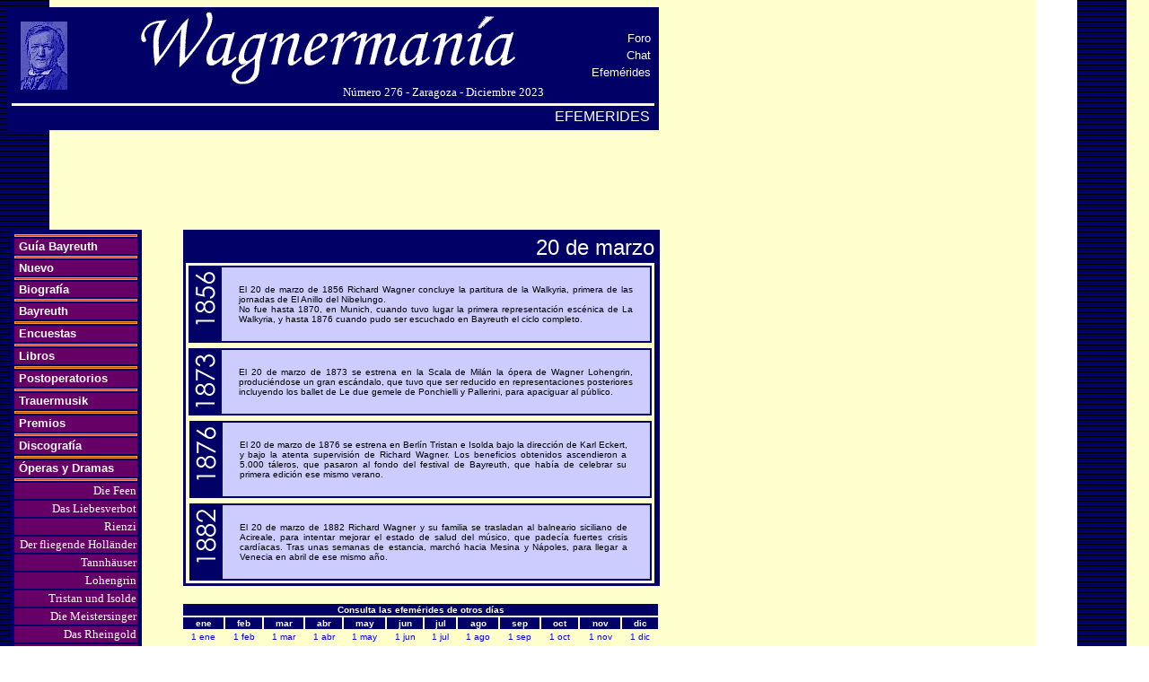

--- FILE ---
content_type: text/html
request_url: http://www.wagnermania.com/efemerides/?id=20/03
body_size: 9355
content:

<HTML>
<HEAD>
<title>Wagnermania: Efem�rides de Richard Wagner </title>
<style type="text/css">
A:link {
	TEXT-DECORATION: none
}
A:visited {
	TEXT-DECORATION: none
}
A:active {
	TEXT-DECORATION: none
}
</style>
</HEAD>
<body bgcolor="#FFFFFF" background="../imagenes/fondo.gif">


<table width="720" border="0" bgcolor="000066">
  <tr>

    <td>
<table width="720" border="0" cellspacing="0" cellpadding="0" bgcolor="#000066">
  <tr>
    <td>
      <table width="720" bordercolorlight="#000066" bordercolordark="#000066" border="0" bgcolor="#000066" cellpadding="1">
        <tr>
          <td width="10%" rowspan="4">
            <div align="center"><img src="http://www.wagnermania.com/Cabecera/Imagenes/Wagner-azul.jpg"></div>
          </td>
          <td colspan="2" rowspan="4">
            <div align="center"><font color="#ffffcc"> <a href = "http://www.wagnermania.com/">
              <img border = "0" src="http://www.wagnermania.com/cabecera/imagenes/wagnermania.gif" width="419" height="82"></a>
              <br>
              </font><font face=verdana size="2" color="#ffffff"><img src="http://www.wagnermania.com/imagenes/trans.gif" width="250" height="1">
              <img src="http://www.wagnermania.com/Imagenes/trans.gif" width="1" height="1">
              N&uacute;mero 276 - Zaragoza -&nbsp;Diciembre 2023</font></div>
          </td>
          <td width="10%" rowspan="4">
            <table width="80" border="0">
              <tr>
                <td>
                  <div align="right">
                  <a href ="http://www.wagnermania.com/foro/archivo">
                  <font face="Verdana, Arial, Helvetica, sans-serif" size="2" color="#ffffff"
                 >Foro</font>
                  </a>
                  </div>
                </td>
              </tr>
              <tr>
                <td>
                  <div align="right">
                  <a href = "http://www.wagnermania.com/chat/chat.asp">
                  <font face="Verdana, Arial, Helvetica, sans-serif" size="2" color="#ffffff"
                 >Chat</font></a></div>
                </td>
              </tr>
              <tr>
                <td>
                  <div align="right">
                  <a href ="http://www.wagnermania.com/efemerides">
                  <font face="Verdana, Arial, Helvetica, sans-serif" size="2" color="#ffffff"
                 >Efem&eacute;rides</font>
                  </a>
                  </div>
                </td>
              </tr>
            </table>
          </td>
        </tr>
              </table>
    </td>
  </tr>
</table>


<script>
//------------------------------------------------------------------------------------------------------------------------------------------------------------
//Universal Analytics (desactivado por google desde el 1-jul-2023) -------------------------------------------------------------------------------------------
//------------------------------------------------------------------------------------------------------------------------------------------------------------
</script>

<script type="text/javascript">
var gaJsHost = (("https:" == document.location.protocol) ? "https://ssl." : "http://www.");
document.write(unescape("%3Cscript src='" + gaJsHost + "google-analytics.com/ga.js' type='text/javascript'%3E%3C/script%3E"));
</script>
<script type="text/javascript">
try {
var pageTracker = _gat._getTracker("UA-6834207-2");
pageTracker._trackPageview();
} catch(err) {}</script>


<script>
//------------------------------------------------------------------------------------------------------------------------------------------------------------
//Google Analytics 4 -----------------------------------------------------------------------------------------------------------------------------------------
//------------------------------------------------------------------------------------------------------------------------------------------------------------	
</script>

<!-- Google tag (gtag.js) -->
<script async src="https://www.googletagmanager.com/gtag/js?id=G-8NK57LJX39"></script>
<script>
  window.dataLayer = window.dataLayer || [];
  function gtag(){dataLayer.push(arguments);}
  gtag('js', new Date());

  gtag('config', 'G-8NK57LJX39');
</script>


<!-- MailerLite Universal -->
<script>
    (function(w,d,e,u,f,l,n){w[f]=w[f]||function(){(w[f].q=w[f].q||[])
    .push(arguments);},l=d.createElement(e),l.async=1,l.src=u,
    n=d.getElementsByTagName(e)[0],n.parentNode.insertBefore(l,n);})
    (window,document,'script','https://assets.mailerlite.com/js/universal.js','ml');
    ml('account', '599175');
</script>
<!-- End MailerLite Universal -->    

<table width="720" align="left" bordercolorlight="#ffffcc" bordercolordark="#ffffcc" border="0" height="1%">
        <tr bgcolor="#ffffcc">
          <td>
            <div align="center"><img height="1"   width="700"></div>
          </td>
        </tr>
        <tr>
          <td>


<div align="right"><font color="#FFFFFF" face="Verdana, Arial, Helvetica, sans-serif" size="3">
EFEMERIDES&nbsp; </font></div>
          </td>
        </tr>
      </table>

    </td>
  </tr>
</table>

<br>

			<script type="text/javascript"><!--
			google_ad_client = "pub-8220188685359998";
			google_alternate_ad_url = "http://www.wagnermania.com/anuncioblanco.htm";
			google_ad_width = 728;
			google_ad_height = 90;
			google_ad_format = "728x90_as";
			google_ad_type = "text";
			google_ad_channel ="";
			google_color_border = "660066";
			google_color_bg = "FFFFAA";
			google_color_link = "660066";
			google_color_url = "660066";
			google_color_text = "000000";
			//--></script>
			<script type="text/javascript" src="http://pagead2.googlesyndication.com/pagead/show_ads.js">
			</script>




<table width="729" border="0">
  <tr>
    <td width="125" valign="top">


<table width="121" border="0" bgcolor="000066">
  <tr> 
    <td> 
      <table onMouseOut="changeback('')" onMouseOver="changeto('#000063')" width=121 border="0" bgcolor="#000066" name="minombre" align="left" bordercolorlight="#FF9933" bordercolordark="#FF9933">
        <tr> 
          <td valign=top bgcolor="#FF9933"><font size="2"><b><img src="http://www.wagnermania.com/menu/imagenes/naranja.gif" width="135" height="1"></b></font></td>
        </tr>
        <tr bgcolor="#660066"> 
          <td ><A target="_blank" HREF="http://www.bayreuth.es/?utm_source=wagnermania&utm_medium=menu&utm_campaign=menu"> <font size="2" color="#FFFFFF" face="Verdana,Arial,Helvetica"><b>&nbsp;Gu&iacute;a Bayreuth</b></font></a> 
          </td>
        </tr>
        <tr> 
          <td valign=top bgcolor="#FF9933"><font size="2"><b><img src="http://www.wagnermania.com/menu/imagenes/naranja.gif" width="135" height="1"></b></font></td>
        </tr>        
        <tr bgcolor="#660066"> 
          <td ><A HREF="http://www.wagnermania.com/nuevo/"> <font size="2" color="#FFFFFF" face="Verdana,Arial,Helvetica"><b>&nbsp;Nuevo</b></font></a> 
          </td>
        </tr>
        <tr> 
          <td valign=top bgcolor="#FF9933"><font size="2"><b><img src="http://www.wagnermania.com/menu/imagenes/naranja.gif" width="135" height="1"></b></font></td>
        </tr>
        <tr bgcolor="#660066"> 
          <td ><A HREF="http://www.wagnermania.com/Biografia/"> <font size="2" color="#FFFFFF" face="Verdana,Arial,Helvetica"><b>&nbsp;Biograf&iacute;a</b></font></a>          </td>
        </tr>
        <td valign=top bgcolor="#FF9933"><font size="2"><b><img src="http://www.wagnermania.com/menu/imagenes/naranja.gif" width="135" height="1"></b></font></td>
        </tr>
        <tr bgcolor="#660066">
          <td   height="18"><a href="http://www.wagnermania.com/bayreuth"><font size="2" color="#FFFFFF" face="Verdana,Arial,Helvetica"><b>&nbsp;Bayreuth</b></font></a> 
          </td>
        </tr>
        <tr bgcolor="#660066"> 
          <td bgcolor="#FF9933"><font size="2"><b><img src="http://www.wagnermania.com/menu/imagenes/naranja.gif" width="135" height="1"></b></font></td>
        </tr>
        <tr bgcolor="#660066">
          <td   height="18"><a href="http://www.wagnermania.com/encuesta/historial.asp"><font size="2" color="#FFFFFF" face="Verdana,Arial,Helvetica"><b>&nbsp;Encuestas</b></font></a> 
          </td>
        </tr>
        <tr bgcolor="#660066"> 
          <td bgcolor="#FF9933"><font size="2"><b><img src="http://www.wagnermania.com/menu/imagenes/naranja.gif" width="135" height="1"></b></font></td>
        </tr>
        <tr bgcolor="#660066">
          <td   height="18"><a href="http://www.wagnermania.com/libros"><font size="2" color="#FFFFFF" face="Verdana,Arial,Helvetica"><b>&nbsp;Libros</b></font></a> 
          </td>
        </tr>
        <tr bgcolor="#660066"> 
          <td bgcolor="#FF9933"><font size="2"><b><img src="http://www.wagnermania.com/menu/imagenes/naranja.gif" width="135" height="1"></b></font></td>
        </tr>
        <tr bgcolor="#660066">
          <td   height="18"><a href="http://www.wagnermania.com/post"><font size="2" color="#FFFFFF" face="Verdana,Arial,Helvetica"><b>&nbsp;Postoperatorios</b></font></a> 
          </td>
        </tr>
        <tr bgcolor="#660066"> 
          <td bgcolor="#FF9933"><font size="2"><b><img src="http://www.wagnermania.com/menu/imagenes/naranja.gif" width="135" height="1"></b></font></td>
        </tr>        
        <tr bgcolor="#660066">
          <td   height="18"><a href="http://www.wagnermania.com/trauermusik"><font size="2" color="#FFFFFF" face="Verdana,Arial,Helvetica"><b>&nbsp;Trauermusik</b></font></a> 
          </td>
        </tr> 
        <tr bgcolor="#660066"> 
          <td bgcolor="#FF9933"><font size="2"><b><img src="http://www.wagnermania.com/menu/imagenes/naranja.gif" width="135" height="1"></b></font></td>
        </tr>  
        <tr bgcolor="#660066">
          <td   height="18"><a href="http://www.wagnermania.com/premios"><font size="2" color="#FFFFFF" face="Verdana,Arial,Helvetica"><b>&nbsp;Premios</b></font></a> 
          </td>
        </tr> 
        <tr bgcolor="#660066"> 
          <td bgcolor="#FF9933"><font size="2"><b><img src="http://www.wagnermania.com/menu/imagenes/naranja.gif" width="135" height="1"></b></font></td>
        </tr>                
        <tr bgcolor="#660066">
          <td   height="18"><a href="http://www.operaclass.com/catalogo/compositor.asp?idCompositor=1" target="_blank"><font size="2" color="#FFFFFF" face="Verdana,Arial,Helvetica"><b>&nbsp;Discograf&iacute;a</b></font></a>          </td>
        </tr>        
              


        <tr bgcolor="#660066"> 
          <td bgcolor="#FF9933"><font size="2"><b><img src="http://www.wagnermania.com/menu/imagenes/naranja.gif" width="135" height="1"></b></font></td>
        </tr>
        <tr bgcolor="#660066"> 
          <td   height="18"><font size="2" color="#FFFFFF" face="Verdana,Arial,Helvetica"><b>&nbsp;&Oacute;peras 
            y Dramas</b></font></td>
        </tr>
        <tr> 
          <td bgcolor="#FF9933" valign=top><font size="2"><b><img src="http://www.wagnermania.com/menu/imagenes/naranja.gif" width="135" height="1"></b></font></td>
        </tr>
        <tr bgcolor="#660066"> 
          <td  valign=top> 
            <div align="right"> <A HREF="http://www.wagnermania.com/dramas/Feen/"><font color="#FFFFFF" size="2">Die 
              Feen</font></a></div>
          </td>
        </tr>
        <tr bgcolor="#660066"> 
          <td  valign=top> 
            <div align="right"> <A HREF="http://www.wagnermania.com/dramas/Liebesverbot/"><font color="#FFFFFF" size="2">Das 
              Liebesverbot</font></a></div>
          </td>
        </tr>
        <tr bgcolor="#660066"> 
          <td  valign=top> 
            <div align="right"> <A HREF="http://www.wagnermania.com/dramas/Rienzi/"><font color="#FFFFFF" size="2">Rienzi</font></a></div>
          </td>
        </tr>
        <tr bgcolor="#660066"> 
          <td  valign=top> 
            <div align="right"> <A HREF="http://www.wagnermania.com/dramas/Hollander/"><font color="#FFFFFF" size="2">Der 
              fliegende Holl&auml;nder</font></a></div>
          </td>
        </tr>
        <tr bgcolor="#660066"> 
          <td  valign=top> 
            <div align="right"> <A HREF="http://www.wagnermania.com/dramas/Tannhauser/"><font color="#FFFFFF" size="2">Tannh&auml;user</font></a></div>
          </td>
        </tr>
        <tr bgcolor="#660066"> 
          <td  valign=top> 
            <div align="right"> <A HREF="http://www.wagnermania.com/dramas/Lohengrin/"><font color="#FFFFFF" size="2">Lohengrin</font></a></div>
          </td>
        </tr>
        <tr bgcolor="#660066"> 
          <td  valign=top> 
            <div align="right"> <A HREF="http://www.wagnermania.com/dramas/Tristan/"><font color="#FFFFFF" size="2">Tristan 
              und Isolde</font></a></div>
          </td>
        </tr>
        <tr bgcolor="#660066"> 
          <td   valign=top> 
            <div align="right"> <A HREF="http://www.wagnermania.com/dramas/Meistersinger/"><font color="#FFFFFF" size="2">Die 
              Meistersinger</font></a></div>
          </td>
        </tr>
        <tr bgcolor="#660066"> 
          <td  valign=top> 
            <div align="right"> <A HREF="http://www.wagnermania.com/dramas/Rheingold/"><font color="#FFFFFF" size="2">Das 
              Rheingold</font></a></div>
          </td>
        </tr>
        <tr bgcolor="#660066"> 
          <td  valign=top> 
            <div align="right"> <A HREF="http://www.wagnermania.com/dramas/Walkure/"><font color="#FFFFFF" size="2">Die 
              Walk&uuml;re</font></a></div>
          </td>
        </tr>
        <tr bgcolor="#660066"> 
          <td  valign=top> 
            <div align="right"> <A HREF="http://www.wagnermania.com/dramas/Siegfried/"><font color="#FFFFFF" size="2">Siegfried</font></a></div>
          </td>
        </tr>
        <tr bgcolor="#660066"> 
          <td  valign=top> 
            <div align="right"> <A HREF="http://www.wagnermania.com/dramas/Gotterdammerung/"><font color="#FFFFFF" size="2">G&ouml;tterd&auml;mmerung</font></a></div>
          </td>
        </tr>
        <tr bgcolor="#660066"> 
          <td  valign=top> 
            <div align="right"> <A HREF="http://www.wagnermania.com/dramas/Parsifal/"><font color="#FFFFFF" size="2">Parsifal</font></a></div>
          </td>
        </tr>
        <tr> 
          <td valign=top bgcolor="#FF9933"><font size="2"><b><img src="http://www.wagnermania.com/menu/imagenes/naranja.gif" width="135" height="1"></b></font></td>
        </tr>
        <tr bgcolor="#660066"> 
          <td > <a href= "http://www.wagnermania.com/efemerides"> <font size="2" color="#FFFFFF" face="Verdana,Arial,Helvetica"><b>&nbsp;Efem&eacute;rides</b></font></a></td>
        </tr>
        <tr> 
          <td valign=top bgcolor="#FF9933"><font size="2"><b><img src="http://www.wagnermania.com/menu/imagenes/naranja.gif" width="135" height="1"></b></font></td>
        </tr>
        <tr bgcolor="#660066"> 
          <td height="18"> <a href ="http://www.wagnermania.com/Mitos/anteriores.asp"> 
            <font size="2" color="#FFFFFF" face="Verdana,Arial,Helvetica"><b>&nbsp;In 
            fernem Land...</b></font></a></td>
        </tr>
        <tr> 
          <td valign=top bgcolor="#FF9933"><font size="2"><b><img src="http://www.wagnermania.com/menu/imagenes/naranja.gif" width="135" height="1"></b></font></td>
        </tr>
        <tr bgcolor="#660066"> 
          <td   height="18"> <a href ="http://www.wagnermania.com/interpretes/anteriores.asp"> 
            <font size="2" color="#FFFFFF" face="Verdana,Arial,Helvetica"><b>&nbsp;Int&eacute;rpretes</b></font></a></td>
        </tr>
        <tr> 
          <td valign=top bgcolor="#FF9933"><font size="2"><b><img src="http://www.wagnermania.com/menu/imagenes/naranja.gif" width="135" height="1"></b></font></td>
        </tr>
        <tr bgcolor="#660066"> 
          <td   height="18"> <a href ="http://www.wagnermania.com/leitmotivaciones/anteriores.asp"> 
            <font size="2" color="#FFFFFF" face="Verdana,Arial,Helvetica"><b>&nbsp;Leitmotivaciones</b></font></a></td>
        </tr>
        <tr> 
          <td valign=top bgcolor="#FF9933"><font size="2"><b><img src="http://www.wagnermania.com/menu/imagenes/naranja.gif" width="135" height="1"></b></font></td>
        </tr>
        <tr bgcolor="#660066"> 
          <td   height="18"> <a href ="http://www.wagnermania.com/discos/anteriores.asp"> 
            <font size="2" color="#FFFFFF" face="Verdana,Arial,Helvetica"><b>&nbsp;Discos</b></font></a></td>
        </tr>
        <tr> 
          <td valign=top bgcolor="#FF9933"><font size="2"><b><img src="http://www.wagnermania.com/menu/imagenes/naranja.gif" width="135" height="1"></b></font></td>
        </tr>
        <tr bgcolor="#660066"> 
          <td   height="18"> <a href ="http://www.wagnermania.com/entrevistas/anteriores.asp"> 
            <font size="2" color="#FFFFFF" face="Verdana,Arial,Helvetica"><b>&nbsp;Entrevistas</b></font></a></td>
        </tr>
        <tr> 
          <td valign=top bgcolor="#FF9933"><font size="2"><b><img src="http://www.wagnermania.com/menu/imagenes/naranja.gif" width="135" height="1"></b></font></td>
        </tr>



        <tr bgcolor="#660066"> 
          <td   height="18"> <a href ="http://www.wagnermania.com/wagnermaps"> 
            <font size="2" color="#FFFFFF" face="Verdana,Arial,Helvetica"><b>&nbsp;Wagnermaps</b></font></a></td>
        </tr>
        <tr> 
          <td valign=top bgcolor="#FF9933"><font size="2"><b><img src="http://www.wagnermania.com/menu/imagenes/naranja.gif" width="135" height="1"></b></font></td>
        </tr>
        
        <tr bgcolor="#660066"> 
          <td   height="18"> <a href ="http://www.wagnermania.com/wagnerstrasse"> 
            <font size="2" color="#FFFFFF" face="Verdana,Arial,Helvetica"><b>&nbsp;WagnerStrasse</b></font></a></td>
        </tr>
        <tr> 
          <td valign=top bgcolor="#FF9933"><font size="2"><b><img src="http://www.wagnermania.com/menu/imagenes/naranja.gif" width="135" height="1"></b></font></td>
        </tr>        

        <tr bgcolor="#660066"> 
          <td   height="18"> <a href ="http://www.wagnermania.com/kundry/"> 
            <font size="2" color="#FFFFFF" face="Verdana,Arial,Helvetica"><b>&nbsp;La Risa de Kundry</b></font></a></td>
        </tr>
        <tr> 
          <td valign=top bgcolor="#FF9933"><font size="2"><b><img src="http://www.wagnermania.com/menu/imagenes/naranja.gif" width="135" height="1"></b></font></td>
        </tr>

        <tr bgcolor="#660066"> 
          <td   height="18"> <a href ="http://www.wagnermania.com/incuestionables"> 
            <font size="2" color="#FFFFFF" face="Verdana,Arial,Helvetica"><b>&nbsp;Incuestionables</b></font></a></td>
        </tr>
        <tr> 
          <td valign=top bgcolor="#FF9933"><font size="2"><b><img src="http://www.wagnermania.com/menu/imagenes/naranja.gif" width="135" height="1"></b></font></td>
        </tr>







        <tr bgcolor="#660066"> 
          <td ><A HREF="http://www.wagnermania.com/menciones/"> <font size="2" color="#FFFFFF" face="Verdana,Arial,Helvetica"><b>&nbsp;Menciones</b></font></a> 
          </td>
        </tr>
        <tr bgcolor="#660066"> 
          <td bgcolor="#FF9933" ><font size="2"><b><img src="http://www.wagnermania.com/menu/imagenes/naranja.gif" width="135" height="1"></b></font></td>
        </tr>
        <tr bgcolor="#660066"> 
          <td ><a href="http://www.wagnermania.com/Acercade/"><font size="2" color="#FFFFFF" face="Verdana,Arial,Helvetica"><b>&nbsp;Acerca 
            de...</b></font></a> </td>
        </tr>
        <tr bgcolor="#660066"> 
          <td bgcolor="#FF9933" ><font size="2"><b><img src="http://www.wagnermania.com/menu/imagenes/naranja.gif" width="135" height="1"></b></font></td>
        </tr>
      </table>
    
  </tr>
</table>
    
  

<p>&nbsp;</p>
<script language="JavaScript">
<!--
function changeto(highlightcolor) {
source=event.srcElement
 if (source.tagName=="TR"||source.tagName=="TABLE")
 return
 while(source.tagName!="TD")
 source=source.parentElement
 if (source.style.backgroundColor!=highlightcolor&&source.id!="ignore"&&source.bgColor != "#ff9933")
 //source.style.backgroundColor=highlightcolor
 source.background = "http://www.wagnermania.com/imagenes/fondo_t.gif"

}

function changeback(originalcolor) {
 if (event.fromElement.contains(event.toElement)||source.contains(event.toElement)||source.id=="ignore")
 return
 if (event.toElement!=source)
 source.style.backgroundColor=originalcolor
 source.background = ""

}
//-->
</script>	 </td>
    <td valign = "top"  align="right" =  bgcolor="#FFFFCC" width="604">

<html>
<head>
<title>Efemerides</title>
<meta http-equiv="Content-Type" content="text/html; charset=iso-8859-1">
<style type="text/css">
<!--
.Efemeride {  font-family: Verdana, Arial, Helvetica, sans-serif; font-size: x-small; text-align: justify}
-->
</style>
</head>

<body bgcolor="#FFFFCC">
<div align="right">
  <table width="515" border="0" bgcolor="#000066">
    <tr> 
      <td> 
        <div align="right">
          <table width="525" border="0">
            <tr>
              <td>
                <div align="right"><font size="5" color="#FFFFFF" face="Verdana, Arial, Helvetica, sans-serif">20 
                  de marzo</font> </div>
              </td>
            </tr>
          </table>
          
        </div>
        <table width="500" bordercolorlight="#FFFFCC" bordercolordark="#FFFFCC" bgcolor="#FFFFCC">
          <tr align="center"> 
            <td> 
              <table width="515" border="0" cellpadding="5" bgcolor="#000066">
                <tr> 
                  <td valign="top" width="15" bgcolor="#000066"><img src="Imagenes/1856.gif" width="23" height="59"></td>
                  <td bgcolor="#CCCCFF" width="453"> 
                    <table width="467" border="0" cellpadding="12">
                      <tr> 
                        <td> 
                          <div align="justify"><font color="#000000" face="Verdana, Arial, Helvetica, sans-serif" size="2"><span class="Efemeride"> 
                            </span></font><span class="Efemeride"><font color="#000000">El 
                            20 de marzo de 1856 Richard Wagner concluye la partitura 
                            de la Walkyria, primera de las jornadas de El Anillo 
                            del Nibelungo. <br>
                            No fue hasta 1870, en Munich, cuando tuvo lugar la 
                            primera representaci&oacute;n esc&eacute;nica de La 
                            Walkyria, y hasta 1876 cuando pudo ser escuchado en 
                            Bayreuth el ciclo completo. </font></span></div>
                        </td>
                      </tr>
                    </table>
                  </td>
                </tr>
              </table>
              <table width="515" border="0" >
                <tr> 
                  <td></td>
                </tr>
              </table>
              <table width="515" border="0" cellpadding="5" bgcolor="#000066">
                <tr> 
                  <td valign="top" width="15" bgcolor="#000066"><img src="Imagenes/1873.gif" width="23" height="59"></td>
                  <td bgcolor="#CCCCFF" width="453"> 
                    <table width="467" border="0" cellpadding="12">
                      <tr> 
                        <td> 
                          <div align="justify"><font color="#000000" face="Verdana, Arial, Helvetica, sans-serif" size="2"><span class="Efemeride"> 
                            </span></font><span class="Efemeride"><font color="#000000">El 
                            20 de marzo de 1873 se estrena en la Scala de Mil&aacute;n 
                            la &oacute;pera de Wagner Lohengrin, produci&eacute;ndose 
                            un gran esc&aacute;ndalo, que tuvo que ser reducido 
                            en representaciones posteriores incluyendo los ballet 
                            de Le due gemele de Ponchielli y Pallerini, para apaciguar 
                            al p&uacute;blico. </font></span></div>
                        </td>
                      </tr>
                    </table>
                  </td>
              </table>
              <table width="515" border="0" >
                <tr> 
                  <td></td>
                </tr>
              </table>
              <table width="515" border="0" cellpadding="5" bgcolor="#000066">
                <tr> 
                  <td valign="top" width="15" bgcolor="#000066"><img src="Imagenes/1876.gif" width="23" height="59"></td>
                  <td bgcolor="#CCCCFF" width="453"> 
                    <table width="460" border="0" cellpadding="12">
                      <tr> 
                        <td> 
                          <div align="justify"><font color="#000000" class="Efemeride">El 
                            20 de marzo de 1876 se estrena en Berl�n Tristan e 
                            Isolda bajo la direcci�n de Karl Eckert, y bajo la 
                            atenta supervisi�n de Richard Wagner. Los beneficios 
                            obtenidos ascendieron a 5.000 t�leros, que pasaron 
                            al fondo del festival de Bayreuth, que hab�a de celebrar 
                            su primera edici�n ese mismo verano. </font></div>
                        </td>
                      </tr>
                    </table>
                  </td>
                </tr>
              </table>
              
              <table width="515" border="0" >
                <tr> 
                  <td></td>
                </tr>
              </table>
              <table width="515" border="0" cellpadding="5" bgcolor="#000066">
                <tr> 
                  <td valign="top" width="15" bgcolor="#000066"><img src="Imagenes/1882.gif" width="23" height="59"></td>
                  <td bgcolor="#CCCCFF" width="453"> 
                    <table width="460" border="0" cellpadding="12">
                      <tr> 
                        <td> 
                          <div align="justify"><font color="#000000" class="Efemeride">El 
                            20 de marzo de 1882 Richard Wagner y su familia se 
                            trasladan al balneario siciliano de Acireale, para 
                            intentar mejorar el estado de salud del m�sico, que 
                            padec�a fuertes crisis card�acas. Tras unas semanas 
                            de estancia, march� hacia Mesina y N�poles, para llegar 
                            a Venecia en abril de ese mismo a�o. </font></div>
                        </td>
                      </tr>
                    </table>
                  </td>
                </tr>
              </table>
              
            </td>
          </tr>
        </table>
        
      </td>
    </tr>
  </table>
  
</div>
</body>
</html>


<br>



<table border="0" style="font-family:Verdana, Arial, Helvetica, sans-serif; font-size:10px;margin-left:40px" align="center" width="533">
	<tr>
		<td colspan="12" align="center" bgcolor="#000066"><font color="#FFFFFF"><b>Consulta las efem�rides de otros d�as</b></font></td>
	</tr>


	<tr>
		
			<td align="center" bgcolor="#000066"><font color="#FFFFFF"><b>ene</b></font></td>
		
			<td align="center" bgcolor="#000066"><font color="#FFFFFF"><b>feb</b></font></td>
		
			<td align="center" bgcolor="#000066"><font color="#FFFFFF"><b>mar</b></font></td>
		
			<td align="center" bgcolor="#000066"><font color="#FFFFFF"><b>abr</b></font></td>
		
			<td align="center" bgcolor="#000066"><font color="#FFFFFF"><b>may</b></font></td>
		
			<td align="center" bgcolor="#000066"><font color="#FFFFFF"><b>jun</b></font></td>
		
			<td align="center" bgcolor="#000066"><font color="#FFFFFF"><b>jul</b></font></td>
		
			<td align="center" bgcolor="#000066"><font color="#FFFFFF"><b>ago</b></font></td>
		
			<td align="center" bgcolor="#000066"><font color="#FFFFFF"><b>sep</b></font></td>
		
			<td align="center" bgcolor="#000066"><font color="#FFFFFF"><b>oct</b></font></td>
		
			<td align="center" bgcolor="#000066"><font color="#FFFFFF"><b>nov</b></font></td>
		
			<td align="center" bgcolor="#000066"><font color="#FFFFFF"><b>dic</b></font></td>
		
	</tr>

		

			<tr>
				
					<td align="center">
						
							<a href="?id=01/01">
								1&nbsp;ene
							</a>
						
					</td>
				
					<td align="center">
						
							<a href="?id=01/02">
								1&nbsp;feb
							</a>
						
					</td>
				
					<td align="center">
						
							<a href="?id=01/03">
								1&nbsp;mar
							</a>
						
					</td>
				
					<td align="center">
						
							<a href="?id=01/04">
								1&nbsp;abr
							</a>
						
					</td>
				
					<td align="center">
						
							<a href="?id=01/05">
								1&nbsp;may
							</a>
						
					</td>
				
					<td align="center">
						
							<a href="?id=01/06">
								1&nbsp;jun
							</a>
						
					</td>
				
					<td align="center">
						
							<a href="?id=01/07">
								1&nbsp;jul
							</a>
						
					</td>
				
					<td align="center">
						
							<a href="?id=01/08">
								1&nbsp;ago
							</a>
						
					</td>
				
					<td align="center">
						
							<a href="?id=01/09">
								1&nbsp;sep
							</a>
						
					</td>
				
					<td align="center">
						
							<a href="?id=01/10">
								1&nbsp;oct
							</a>
						
					</td>
				
					<td align="center">
						
							<a href="?id=01/11">
								1&nbsp;nov
							</a>
						
					</td>
				
					<td align="center">
						
							<a href="?id=01/12">
								1&nbsp;dic
							</a>
						
					</td>
				
			</tr>

		

			<tr>
				
					<td align="center">
						
							<a href="?id=02/01">
								2&nbsp;ene
							</a>
						
					</td>
				
					<td align="center">
						
							<a href="?id=02/02">
								2&nbsp;feb
							</a>
						
					</td>
				
					<td align="center">
						
							<a href="?id=02/03">
								2&nbsp;mar
							</a>
						
					</td>
				
					<td align="center">
						
							<a href="?id=02/04">
								2&nbsp;abr
							</a>
						
					</td>
				
					<td align="center">
						
							<a href="?id=02/05">
								2&nbsp;may
							</a>
						
					</td>
				
					<td align="center">
						
							<a href="?id=02/06">
								2&nbsp;jun
							</a>
						
					</td>
				
					<td align="center">
						
							<a href="?id=02/07">
								2&nbsp;jul
							</a>
						
					</td>
				
					<td align="center">
						
							<a href="?id=02/08">
								2&nbsp;ago
							</a>
						
					</td>
				
					<td align="center">
						
							<a href="?id=02/09">
								2&nbsp;sep
							</a>
						
					</td>
				
					<td align="center">
						
							<a href="?id=02/10">
								2&nbsp;oct
							</a>
						
					</td>
				
					<td align="center">
						
							<a href="?id=02/11">
								2&nbsp;nov
							</a>
						
					</td>
				
					<td align="center">
						
							<a href="?id=02/12">
								2&nbsp;dic
							</a>
						
					</td>
				
			</tr>

		

			<tr>
				
					<td align="center">
						
							<a href="?id=03/01">
								3&nbsp;ene
							</a>
						
					</td>
				
					<td align="center">
						
							<a href="?id=03/02">
								3&nbsp;feb
							</a>
						
					</td>
				
					<td align="center">
						
							<a href="?id=03/03">
								3&nbsp;mar
							</a>
						
					</td>
				
					<td align="center">
						
							<a href="?id=03/04">
								3&nbsp;abr
							</a>
						
					</td>
				
					<td align="center">
						
							<a href="?id=03/05">
								3&nbsp;may
							</a>
						
					</td>
				
					<td align="center">
						
							<a href="?id=03/06">
								3&nbsp;jun
							</a>
						
					</td>
				
					<td align="center">
						
							<a href="?id=03/07">
								3&nbsp;jul
							</a>
						
					</td>
				
					<td align="center">
						
							<a href="?id=03/08">
								3&nbsp;ago
							</a>
						
					</td>
				
					<td align="center">
						
							<a href="?id=03/09">
								3&nbsp;sep
							</a>
						
					</td>
				
					<td align="center">
						
							<a href="?id=03/10">
								3&nbsp;oct
							</a>
						
					</td>
				
					<td align="center">
						
							<a href="?id=03/11">
								3&nbsp;nov
							</a>
						
					</td>
				
					<td align="center">
						
							<a href="?id=03/12">
								3&nbsp;dic
							</a>
						
					</td>
				
			</tr>

		

			<tr>
				
					<td align="center">
						
							<a href="?id=04/01">
								4&nbsp;ene
							</a>
						
					</td>
				
					<td align="center">
						
							<a href="?id=04/02">
								4&nbsp;feb
							</a>
						
					</td>
				
					<td align="center">
						
							<a href="?id=04/03">
								4&nbsp;mar
							</a>
						
					</td>
				
					<td align="center">
						
							<a href="?id=04/04">
								4&nbsp;abr
							</a>
						
					</td>
				
					<td align="center">
						
							<a href="?id=04/05">
								4&nbsp;may
							</a>
						
					</td>
				
					<td align="center">
						
							<a href="?id=04/06">
								4&nbsp;jun
							</a>
						
					</td>
				
					<td align="center">
						
							<a href="?id=04/07">
								4&nbsp;jul
							</a>
						
					</td>
				
					<td align="center">
						
							<a href="?id=04/08">
								4&nbsp;ago
							</a>
						
					</td>
				
					<td align="center">
						
							<a href="?id=04/09">
								4&nbsp;sep
							</a>
						
					</td>
				
					<td align="center">
						
							<a href="?id=04/10">
								4&nbsp;oct
							</a>
						
					</td>
				
					<td align="center">
						
							<a href="?id=04/11">
								4&nbsp;nov
							</a>
						
					</td>
				
					<td align="center">
						
							<a href="?id=04/12">
								4&nbsp;dic
							</a>
						
					</td>
				
			</tr>

		

			<tr>
				
					<td align="center">
						
							<a href="?id=05/01">
								5&nbsp;ene
							</a>
						
					</td>
				
					<td align="center">
						
							<a href="?id=05/02">
								5&nbsp;feb
							</a>
						
					</td>
				
					<td align="center">
						
							<a href="?id=05/03">
								5&nbsp;mar
							</a>
						
					</td>
				
					<td align="center">
						
							<a href="?id=05/04">
								5&nbsp;abr
							</a>
						
					</td>
				
					<td align="center">
						
							<a href="?id=05/05">
								5&nbsp;may
							</a>
						
					</td>
				
					<td align="center">
						
							<a href="?id=05/06">
								5&nbsp;jun
							</a>
						
					</td>
				
					<td align="center">
						
							<a href="?id=05/07">
								5&nbsp;jul
							</a>
						
					</td>
				
					<td align="center">
						
							<a href="?id=05/08">
								5&nbsp;ago
							</a>
						
					</td>
				
					<td align="center">
						
							<a href="?id=05/09">
								5&nbsp;sep
							</a>
						
					</td>
				
					<td align="center">
						
							<a href="?id=05/10">
								5&nbsp;oct
							</a>
						
					</td>
				
					<td align="center">
						
							<a href="?id=05/11">
								5&nbsp;nov
							</a>
						
					</td>
				
					<td align="center">
						
							<a href="?id=05/12">
								5&nbsp;dic
							</a>
						
					</td>
				
			</tr>

		

			<tr>
				
					<td align="center">
						
							<a href="?id=06/01">
								6&nbsp;ene
							</a>
						
					</td>
				
					<td align="center">
						
							<a href="?id=06/02">
								6&nbsp;feb
							</a>
						
					</td>
				
					<td align="center">
						
							<a href="?id=06/03">
								6&nbsp;mar
							</a>
						
					</td>
				
					<td align="center">
						
							<a href="?id=06/04">
								6&nbsp;abr
							</a>
						
					</td>
				
					<td align="center">
						
							<a href="?id=06/05">
								6&nbsp;may
							</a>
						
					</td>
				
					<td align="center">
						
							<a href="?id=06/06">
								6&nbsp;jun
							</a>
						
					</td>
				
					<td align="center">
						
							<a href="?id=06/07">
								6&nbsp;jul
							</a>
						
					</td>
				
					<td align="center">
						
							<a href="?id=06/08">
								6&nbsp;ago
							</a>
						
					</td>
				
					<td align="center">
						
							<a href="?id=06/09">
								6&nbsp;sep
							</a>
						
					</td>
				
					<td align="center">
						
							<a href="?id=06/10">
								6&nbsp;oct
							</a>
						
					</td>
				
					<td align="center">
						
							<a href="?id=06/11">
								6&nbsp;nov
							</a>
						
					</td>
				
					<td align="center">
						
							<a href="?id=06/12">
								6&nbsp;dic
							</a>
						
					</td>
				
			</tr>

		

			<tr>
				
					<td align="center">
						
							<a href="?id=07/01">
								7&nbsp;ene
							</a>
						
					</td>
				
					<td align="center">
						
							<a href="?id=07/02">
								7&nbsp;feb
							</a>
						
					</td>
				
					<td align="center">
						
							<a href="?id=07/03">
								7&nbsp;mar
							</a>
						
					</td>
				
					<td align="center">
						
							<a href="?id=07/04">
								7&nbsp;abr
							</a>
						
					</td>
				
					<td align="center">
						
							<a href="?id=07/05">
								7&nbsp;may
							</a>
						
					</td>
				
					<td align="center">
						
							<a href="?id=07/06">
								7&nbsp;jun
							</a>
						
					</td>
				
					<td align="center">
						
							<a href="?id=07/07">
								7&nbsp;jul
							</a>
						
					</td>
				
					<td align="center">
						
							<a href="?id=07/08">
								7&nbsp;ago
							</a>
						
					</td>
				
					<td align="center">
						
							<a href="?id=07/09">
								7&nbsp;sep
							</a>
						
					</td>
				
					<td align="center">
						
							<a href="?id=07/10">
								7&nbsp;oct
							</a>
						
					</td>
				
					<td align="center">
						
							<a href="?id=07/11">
								7&nbsp;nov
							</a>
						
					</td>
				
					<td align="center">
						
							<a href="?id=07/12">
								7&nbsp;dic
							</a>
						
					</td>
				
			</tr>

		

			<tr>
				
					<td align="center">
						
							<a href="?id=08/01">
								8&nbsp;ene
							</a>
						
					</td>
				
					<td align="center">
						
							<a href="?id=08/02">
								8&nbsp;feb
							</a>
						
					</td>
				
					<td align="center">
						
							<a href="?id=08/03">
								8&nbsp;mar
							</a>
						
					</td>
				
					<td align="center">
						
							<a href="?id=08/04">
								8&nbsp;abr
							</a>
						
					</td>
				
					<td align="center">
						
							<a href="?id=08/05">
								8&nbsp;may
							</a>
						
					</td>
				
					<td align="center">
						
							<a href="?id=08/06">
								8&nbsp;jun
							</a>
						
					</td>
				
					<td align="center">
						
							<a href="?id=08/07">
								8&nbsp;jul
							</a>
						
					</td>
				
					<td align="center">
						
							<a href="?id=08/08">
								8&nbsp;ago
							</a>
						
					</td>
				
					<td align="center">
						
							<a href="?id=08/09">
								8&nbsp;sep
							</a>
						
					</td>
				
					<td align="center">
						
							<a href="?id=08/10">
								8&nbsp;oct
							</a>
						
					</td>
				
					<td align="center">
						
							<a href="?id=08/11">
								8&nbsp;nov
							</a>
						
					</td>
				
					<td align="center">
						
							<a href="?id=08/12">
								8&nbsp;dic
							</a>
						
					</td>
				
			</tr>

		

			<tr>
				
					<td align="center">
						
							<a href="?id=09/01">
								9&nbsp;ene
							</a>
						
					</td>
				
					<td align="center">
						
							<a href="?id=09/02">
								9&nbsp;feb
							</a>
						
					</td>
				
					<td align="center">
						
							<a href="?id=09/03">
								9&nbsp;mar
							</a>
						
					</td>
				
					<td align="center">
						
							<a href="?id=09/04">
								9&nbsp;abr
							</a>
						
					</td>
				
					<td align="center">
						
							<a href="?id=09/05">
								9&nbsp;may
							</a>
						
					</td>
				
					<td align="center">
						
							<a href="?id=09/06">
								9&nbsp;jun
							</a>
						
					</td>
				
					<td align="center">
						
							<a href="?id=09/07">
								9&nbsp;jul
							</a>
						
					</td>
				
					<td align="center">
						
							<a href="?id=09/08">
								9&nbsp;ago
							</a>
						
					</td>
				
					<td align="center">
						
							<a href="?id=09/09">
								9&nbsp;sep
							</a>
						
					</td>
				
					<td align="center">
						
							<a href="?id=09/10">
								9&nbsp;oct
							</a>
						
					</td>
				
					<td align="center">
						
							<a href="?id=09/11">
								9&nbsp;nov
							</a>
						
					</td>
				
					<td align="center">
						
							<a href="?id=09/12">
								9&nbsp;dic
							</a>
						
					</td>
				
			</tr>

		

			<tr>
				
					<td align="center">
						
							<a href="?id=10/01">
								10&nbsp;ene
							</a>
						
					</td>
				
					<td align="center">
						
							<a href="?id=10/02">
								10&nbsp;feb
							</a>
						
					</td>
				
					<td align="center">
						
							<a href="?id=10/03">
								10&nbsp;mar
							</a>
						
					</td>
				
					<td align="center">
						
							<a href="?id=10/04">
								10&nbsp;abr
							</a>
						
					</td>
				
					<td align="center">
						
							<a href="?id=10/05">
								10&nbsp;may
							</a>
						
					</td>
				
					<td align="center">
						
							<a href="?id=10/06">
								10&nbsp;jun
							</a>
						
					</td>
				
					<td align="center">
						
							<a href="?id=10/07">
								10&nbsp;jul
							</a>
						
					</td>
				
					<td align="center">
						
							<a href="?id=10/08">
								10&nbsp;ago
							</a>
						
					</td>
				
					<td align="center">
						
							<a href="?id=10/09">
								10&nbsp;sep
							</a>
						
					</td>
				
					<td align="center">
						
							<a href="?id=10/10">
								10&nbsp;oct
							</a>
						
					</td>
				
					<td align="center">
						
							<a href="?id=10/11">
								10&nbsp;nov
							</a>
						
					</td>
				
					<td align="center">
						
							<a href="?id=10/12">
								10&nbsp;dic
							</a>
						
					</td>
				
			</tr>

		

			<tr>
				
					<td align="center">
						
							<a href="?id=11/01">
								11&nbsp;ene
							</a>
						
					</td>
				
					<td align="center">
						
							<a href="?id=11/02">
								11&nbsp;feb
							</a>
						
					</td>
				
					<td align="center">
						
							<a href="?id=11/03">
								11&nbsp;mar
							</a>
						
					</td>
				
					<td align="center">
						
							<a href="?id=11/04">
								11&nbsp;abr
							</a>
						
					</td>
				
					<td align="center">
						
							<a href="?id=11/05">
								11&nbsp;may
							</a>
						
					</td>
				
					<td align="center">
						
							<a href="?id=11/06">
								11&nbsp;jun
							</a>
						
					</td>
				
					<td align="center">
						
							<a href="?id=11/07">
								11&nbsp;jul
							</a>
						
					</td>
				
					<td align="center">
						
							<a href="?id=11/08">
								11&nbsp;ago
							</a>
						
					</td>
				
					<td align="center">
						
							<a href="?id=11/09">
								11&nbsp;sep
							</a>
						
					</td>
				
					<td align="center">
						
							<a href="?id=11/10">
								11&nbsp;oct
							</a>
						
					</td>
				
					<td align="center">
						
							<a href="?id=11/11">
								11&nbsp;nov
							</a>
						
					</td>
				
					<td align="center">
						
							<a href="?id=11/12">
								11&nbsp;dic
							</a>
						
					</td>
				
			</tr>

		

			<tr>
				
					<td align="center">
						
							<a href="?id=12/01">
								12&nbsp;ene
							</a>
						
					</td>
				
					<td align="center">
						
							<a href="?id=12/02">
								12&nbsp;feb
							</a>
						
					</td>
				
					<td align="center">
						
							<a href="?id=12/03">
								12&nbsp;mar
							</a>
						
					</td>
				
					<td align="center">
						
							<a href="?id=12/04">
								12&nbsp;abr
							</a>
						
					</td>
				
					<td align="center">
						
							<a href="?id=12/05">
								12&nbsp;may
							</a>
						
					</td>
				
					<td align="center">
						
							<a href="?id=12/06">
								12&nbsp;jun
							</a>
						
					</td>
				
					<td align="center">
						
							<a href="?id=12/07">
								12&nbsp;jul
							</a>
						
					</td>
				
					<td align="center">
						
							<a href="?id=12/08">
								12&nbsp;ago
							</a>
						
					</td>
				
					<td align="center">
						
							<a href="?id=12/09">
								12&nbsp;sep
							</a>
						
					</td>
				
					<td align="center">
						
							<a href="?id=12/10">
								12&nbsp;oct
							</a>
						
					</td>
				
					<td align="center">
						
							<a href="?id=12/11">
								12&nbsp;nov
							</a>
						
					</td>
				
					<td align="center">
						
							<a href="?id=12/12">
								12&nbsp;dic
							</a>
						
					</td>
				
			</tr>

		

			<tr>
				
					<td align="center">
						
							<a href="?id=13/01">
								13&nbsp;ene
							</a>
						
					</td>
				
					<td align="center">
						
							<a href="?id=13/02">
								13&nbsp;feb
							</a>
						
					</td>
				
					<td align="center">
						
							<a href="?id=13/03">
								13&nbsp;mar
							</a>
						
					</td>
				
					<td align="center">
						
							<a href="?id=13/04">
								13&nbsp;abr
							</a>
						
					</td>
				
					<td align="center">
						
							<a href="?id=13/05">
								13&nbsp;may
							</a>
						
					</td>
				
					<td align="center">
						
							<a href="?id=13/06">
								13&nbsp;jun
							</a>
						
					</td>
				
					<td align="center">
						
							<a href="?id=13/07">
								13&nbsp;jul
							</a>
						
					</td>
				
					<td align="center">
						
							<a href="?id=13/08">
								13&nbsp;ago
							</a>
						
					</td>
				
					<td align="center">
						
							<a href="?id=13/09">
								13&nbsp;sep
							</a>
						
					</td>
				
					<td align="center">
						
							<a href="?id=13/10">
								13&nbsp;oct
							</a>
						
					</td>
				
					<td align="center">
						
							<a href="?id=13/11">
								13&nbsp;nov
							</a>
						
					</td>
				
					<td align="center">
						
							<a href="?id=13/12">
								13&nbsp;dic
							</a>
						
					</td>
				
			</tr>

		

			<tr>
				
					<td align="center">
						
							<a href="?id=14/01">
								14&nbsp;ene
							</a>
						
					</td>
				
					<td align="center">
						
							<a href="?id=14/02">
								14&nbsp;feb
							</a>
						
					</td>
				
					<td align="center">
						
							<a href="?id=14/03">
								14&nbsp;mar
							</a>
						
					</td>
				
					<td align="center">
						
							<a href="?id=14/04">
								14&nbsp;abr
							</a>
						
					</td>
				
					<td align="center">
						
							<a href="?id=14/05">
								14&nbsp;may
							</a>
						
					</td>
				
					<td align="center">
						
							<a href="?id=14/06">
								14&nbsp;jun
							</a>
						
					</td>
				
					<td align="center">
						
							<a href="?id=14/07">
								14&nbsp;jul
							</a>
						
					</td>
				
					<td align="center">
						
							<a href="?id=14/08">
								14&nbsp;ago
							</a>
						
					</td>
				
					<td align="center">
						
							<a href="?id=14/09">
								14&nbsp;sep
							</a>
						
					</td>
				
					<td align="center">
						
							<a href="?id=14/10">
								14&nbsp;oct
							</a>
						
					</td>
				
					<td align="center">
						
							<a href="?id=14/11">
								14&nbsp;nov
							</a>
						
					</td>
				
					<td align="center">
						
							<a href="?id=14/12">
								14&nbsp;dic
							</a>
						
					</td>
				
			</tr>

		

			<tr>
				
					<td align="center">
						
							<a href="?id=15/01">
								15&nbsp;ene
							</a>
						
					</td>
				
					<td align="center">
						
							<a href="?id=15/02">
								15&nbsp;feb
							</a>
						
					</td>
				
					<td align="center">
						
							<a href="?id=15/03">
								15&nbsp;mar
							</a>
						
					</td>
				
					<td align="center">
						
							<a href="?id=15/04">
								15&nbsp;abr
							</a>
						
					</td>
				
					<td align="center">
						
							<a href="?id=15/05">
								15&nbsp;may
							</a>
						
					</td>
				
					<td align="center">
						
							<a href="?id=15/06">
								15&nbsp;jun
							</a>
						
					</td>
				
					<td align="center">
						
							<a href="?id=15/07">
								15&nbsp;jul
							</a>
						
					</td>
				
					<td align="center">
						
							<a href="?id=15/08">
								15&nbsp;ago
							</a>
						
					</td>
				
					<td align="center">
						
							<a href="?id=15/09">
								15&nbsp;sep
							</a>
						
					</td>
				
					<td align="center">
						
							<a href="?id=15/10">
								15&nbsp;oct
							</a>
						
					</td>
				
					<td align="center">
						
							<a href="?id=15/11">
								15&nbsp;nov
							</a>
						
					</td>
				
					<td align="center">
						
							<a href="?id=15/12">
								15&nbsp;dic
							</a>
						
					</td>
				
			</tr>

		

			<tr>
				
					<td align="center">
						
							<a href="?id=16/01">
								16&nbsp;ene
							</a>
						
					</td>
				
					<td align="center">
						
							<a href="?id=16/02">
								16&nbsp;feb
							</a>
						
					</td>
				
					<td align="center">
						
							<a href="?id=16/03">
								16&nbsp;mar
							</a>
						
					</td>
				
					<td align="center">
						
							<a href="?id=16/04">
								16&nbsp;abr
							</a>
						
					</td>
				
					<td align="center">
						
							<a href="?id=16/05">
								16&nbsp;may
							</a>
						
					</td>
				
					<td align="center">
						
							<a href="?id=16/06">
								16&nbsp;jun
							</a>
						
					</td>
				
					<td align="center">
						
							<a href="?id=16/07">
								16&nbsp;jul
							</a>
						
					</td>
				
					<td align="center">
						
							<a href="?id=16/08">
								16&nbsp;ago
							</a>
						
					</td>
				
					<td align="center">
						
							<a href="?id=16/09">
								16&nbsp;sep
							</a>
						
					</td>
				
					<td align="center">
						
							<a href="?id=16/10">
								16&nbsp;oct
							</a>
						
					</td>
				
					<td align="center">
						
							<a href="?id=16/11">
								16&nbsp;nov
							</a>
						
					</td>
				
					<td align="center">
						
							<a href="?id=16/12">
								16&nbsp;dic
							</a>
						
					</td>
				
			</tr>

		

			<tr>
				
					<td align="center">
						
							<a href="?id=17/01">
								17&nbsp;ene
							</a>
						
					</td>
				
					<td align="center">
						
							<a href="?id=17/02">
								17&nbsp;feb
							</a>
						
					</td>
				
					<td align="center">
						
							<a href="?id=17/03">
								17&nbsp;mar
							</a>
						
					</td>
				
					<td align="center">
						
							<a href="?id=17/04">
								17&nbsp;abr
							</a>
						
					</td>
				
					<td align="center">
						
							<a href="?id=17/05">
								17&nbsp;may
							</a>
						
					</td>
				
					<td align="center">
						
							<a href="?id=17/06">
								17&nbsp;jun
							</a>
						
					</td>
				
					<td align="center">
						
							<a href="?id=17/07">
								17&nbsp;jul
							</a>
						
					</td>
				
					<td align="center">
						
							<a href="?id=17/08">
								17&nbsp;ago
							</a>
						
					</td>
				
					<td align="center">
						
							<a href="?id=17/09">
								17&nbsp;sep
							</a>
						
					</td>
				
					<td align="center">
						
							<a href="?id=17/10">
								17&nbsp;oct
							</a>
						
					</td>
				
					<td align="center">
						
							<a href="?id=17/11">
								17&nbsp;nov
							</a>
						
					</td>
				
					<td align="center">
						
							<a href="?id=17/12">
								17&nbsp;dic
							</a>
						
					</td>
				
			</tr>

		

			<tr>
				
					<td align="center">
						
							<a href="?id=18/01">
								18&nbsp;ene
							</a>
						
					</td>
				
					<td align="center">
						
							<a href="?id=18/02">
								18&nbsp;feb
							</a>
						
					</td>
				
					<td align="center">
						
							<a href="?id=18/03">
								18&nbsp;mar
							</a>
						
					</td>
				
					<td align="center">
						
							<a href="?id=18/04">
								18&nbsp;abr
							</a>
						
					</td>
				
					<td align="center">
						
							<a href="?id=18/05">
								18&nbsp;may
							</a>
						
					</td>
				
					<td align="center">
						
							<a href="?id=18/06">
								18&nbsp;jun
							</a>
						
					</td>
				
					<td align="center">
						
							<a href="?id=18/07">
								18&nbsp;jul
							</a>
						
					</td>
				
					<td align="center">
						
							<a href="?id=18/08">
								18&nbsp;ago
							</a>
						
					</td>
				
					<td align="center">
						
							<a href="?id=18/09">
								18&nbsp;sep
							</a>
						
					</td>
				
					<td align="center">
						
							<a href="?id=18/10">
								18&nbsp;oct
							</a>
						
					</td>
				
					<td align="center">
						
							<a href="?id=18/11">
								18&nbsp;nov
							</a>
						
					</td>
				
					<td align="center">
						
							<a href="?id=18/12">
								18&nbsp;dic
							</a>
						
					</td>
				
			</tr>

		

			<tr>
				
					<td align="center">
						
							<a href="?id=19/01">
								19&nbsp;ene
							</a>
						
					</td>
				
					<td align="center">
						
							<a href="?id=19/02">
								19&nbsp;feb
							</a>
						
					</td>
				
					<td align="center">
						
							<a href="?id=19/03">
								19&nbsp;mar
							</a>
						
					</td>
				
					<td align="center">
						
							<a href="?id=19/04">
								19&nbsp;abr
							</a>
						
					</td>
				
					<td align="center">
						
							<a href="?id=19/05">
								19&nbsp;may
							</a>
						
					</td>
				
					<td align="center">
						
							<a href="?id=19/06">
								19&nbsp;jun
							</a>
						
					</td>
				
					<td align="center">
						
							<a href="?id=19/07">
								19&nbsp;jul
							</a>
						
					</td>
				
					<td align="center">
						
							<a href="?id=19/08">
								19&nbsp;ago
							</a>
						
					</td>
				
					<td align="center">
						
							<a href="?id=19/09">
								19&nbsp;sep
							</a>
						
					</td>
				
					<td align="center">
						
							<a href="?id=19/10">
								19&nbsp;oct
							</a>
						
					</td>
				
					<td align="center">
						
							<a href="?id=19/11">
								19&nbsp;nov
							</a>
						
					</td>
				
					<td align="center">
						
							<a href="?id=19/12">
								19&nbsp;dic
							</a>
						
					</td>
				
			</tr>

		

			<tr>
				
					<td align="center">
						
							<a href="?id=20/01">
								20&nbsp;ene
							</a>
						
					</td>
				
					<td align="center">
						
							<a href="?id=20/02">
								20&nbsp;feb
							</a>
						
					</td>
				
					<td align="center">
						
							<a href="?id=20/03">
								20&nbsp;mar
							</a>
						
					</td>
				
					<td align="center">
						
							<a href="?id=20/04">
								20&nbsp;abr
							</a>
						
					</td>
				
					<td align="center">
						
							<a href="?id=20/05">
								20&nbsp;may
							</a>
						
					</td>
				
					<td align="center">
						
							<a href="?id=20/06">
								20&nbsp;jun
							</a>
						
					</td>
				
					<td align="center">
						
							<a href="?id=20/07">
								20&nbsp;jul
							</a>
						
					</td>
				
					<td align="center">
						
							<a href="?id=20/08">
								20&nbsp;ago
							</a>
						
					</td>
				
					<td align="center">
						
							<a href="?id=20/09">
								20&nbsp;sep
							</a>
						
					</td>
				
					<td align="center">
						
							<a href="?id=20/10">
								20&nbsp;oct
							</a>
						
					</td>
				
					<td align="center">
						
							<a href="?id=20/11">
								20&nbsp;nov
							</a>
						
					</td>
				
					<td align="center">
						
							<a href="?id=20/12">
								20&nbsp;dic
							</a>
						
					</td>
				
			</tr>

		

			<tr>
				
					<td align="center">
						
							<a href="?id=21/01">
								21&nbsp;ene
							</a>
						
					</td>
				
					<td align="center">
						
							<a href="?id=21/02">
								21&nbsp;feb
							</a>
						
					</td>
				
					<td align="center">
						
							<a href="?id=21/03">
								21&nbsp;mar
							</a>
						
					</td>
				
					<td align="center">
						
							<a href="?id=21/04">
								21&nbsp;abr
							</a>
						
					</td>
				
					<td align="center">
						
							<a href="?id=21/05">
								21&nbsp;may
							</a>
						
					</td>
				
					<td align="center">
						
							<a href="?id=21/06">
								21&nbsp;jun
							</a>
						
					</td>
				
					<td align="center">
						
							<a href="?id=21/07">
								21&nbsp;jul
							</a>
						
					</td>
				
					<td align="center">
						
							<a href="?id=21/08">
								21&nbsp;ago
							</a>
						
					</td>
				
					<td align="center">
						
							<a href="?id=21/09">
								21&nbsp;sep
							</a>
						
					</td>
				
					<td align="center">
						
							<a href="?id=21/10">
								21&nbsp;oct
							</a>
						
					</td>
				
					<td align="center">
						
							<a href="?id=21/11">
								21&nbsp;nov
							</a>
						
					</td>
				
					<td align="center">
						
							<a href="?id=21/12">
								21&nbsp;dic
							</a>
						
					</td>
				
			</tr>

		

			<tr>
				
					<td align="center">
						
							<a href="?id=22/01">
								22&nbsp;ene
							</a>
						
					</td>
				
					<td align="center">
						
							<a href="?id=22/02">
								22&nbsp;feb
							</a>
						
					</td>
				
					<td align="center">
						
							<a href="?id=22/03">
								22&nbsp;mar
							</a>
						
					</td>
				
					<td align="center">
						
							<a href="?id=22/04">
								22&nbsp;abr
							</a>
						
					</td>
				
					<td align="center">
						
							<a href="?id=22/05">
								22&nbsp;may
							</a>
						
					</td>
				
					<td align="center">
						
							<a href="?id=22/06">
								22&nbsp;jun
							</a>
						
					</td>
				
					<td align="center">
						
							<a href="?id=22/07">
								22&nbsp;jul
							</a>
						
					</td>
				
					<td align="center">
						
							<a href="?id=22/08">
								22&nbsp;ago
							</a>
						
					</td>
				
					<td align="center">
						
							<a href="?id=22/09">
								22&nbsp;sep
							</a>
						
					</td>
				
					<td align="center">
						
							<a href="?id=22/10">
								22&nbsp;oct
							</a>
						
					</td>
				
					<td align="center">
						
							<a href="?id=22/11">
								22&nbsp;nov
							</a>
						
					</td>
				
					<td align="center">
						
							<a href="?id=22/12">
								22&nbsp;dic
							</a>
						
					</td>
				
			</tr>

		

			<tr>
				
					<td align="center">
						
							<a href="?id=23/01">
								23&nbsp;ene
							</a>
						
					</td>
				
					<td align="center">
						
							<a href="?id=23/02">
								23&nbsp;feb
							</a>
						
					</td>
				
					<td align="center">
						
							<a href="?id=23/03">
								23&nbsp;mar
							</a>
						
					</td>
				
					<td align="center">
						
							<a href="?id=23/04">
								23&nbsp;abr
							</a>
						
					</td>
				
					<td align="center">
						
							<a href="?id=23/05">
								23&nbsp;may
							</a>
						
					</td>
				
					<td align="center">
						
							<a href="?id=23/06">
								23&nbsp;jun
							</a>
						
					</td>
				
					<td align="center">
						
							<a href="?id=23/07">
								23&nbsp;jul
							</a>
						
					</td>
				
					<td align="center">
						
							<a href="?id=23/08">
								23&nbsp;ago
							</a>
						
					</td>
				
					<td align="center">
						
							<a href="?id=23/09">
								23&nbsp;sep
							</a>
						
					</td>
				
					<td align="center">
						
							<a href="?id=23/10">
								23&nbsp;oct
							</a>
						
					</td>
				
					<td align="center">
						
							<a href="?id=23/11">
								23&nbsp;nov
							</a>
						
					</td>
				
					<td align="center">
						
							<a href="?id=23/12">
								23&nbsp;dic
							</a>
						
					</td>
				
			</tr>

		

			<tr>
				
					<td align="center">
						
							<a href="?id=24/01">
								24&nbsp;ene
							</a>
						
					</td>
				
					<td align="center">
						
							<a href="?id=24/02">
								24&nbsp;feb
							</a>
						
					</td>
				
					<td align="center">
						
							<a href="?id=24/03">
								24&nbsp;mar
							</a>
						
					</td>
				
					<td align="center">
						
							<a href="?id=24/04">
								24&nbsp;abr
							</a>
						
					</td>
				
					<td align="center">
						
							<a href="?id=24/05">
								24&nbsp;may
							</a>
						
					</td>
				
					<td align="center">
						
							<a href="?id=24/06">
								24&nbsp;jun
							</a>
						
					</td>
				
					<td align="center">
						
							<a href="?id=24/07">
								24&nbsp;jul
							</a>
						
					</td>
				
					<td align="center">
						
							<a href="?id=24/08">
								24&nbsp;ago
							</a>
						
					</td>
				
					<td align="center">
						
							<a href="?id=24/09">
								24&nbsp;sep
							</a>
						
					</td>
				
					<td align="center">
						
							<a href="?id=24/10">
								24&nbsp;oct
							</a>
						
					</td>
				
					<td align="center">
						
							<a href="?id=24/11">
								24&nbsp;nov
							</a>
						
					</td>
				
					<td align="center">
						
							<a href="?id=24/12">
								24&nbsp;dic
							</a>
						
					</td>
				
			</tr>

		

			<tr>
				
					<td align="center">
						
							<a href="?id=25/01">
								25&nbsp;ene
							</a>
						
					</td>
				
					<td align="center">
						
							<a href="?id=25/02">
								25&nbsp;feb
							</a>
						
					</td>
				
					<td align="center">
						
							<a href="?id=25/03">
								25&nbsp;mar
							</a>
						
					</td>
				
					<td align="center">
						
							<a href="?id=25/04">
								25&nbsp;abr
							</a>
						
					</td>
				
					<td align="center">
						
							<a href="?id=25/05">
								25&nbsp;may
							</a>
						
					</td>
				
					<td align="center">
						
							<a href="?id=25/06">
								25&nbsp;jun
							</a>
						
					</td>
				
					<td align="center">
						
							<a href="?id=25/07">
								25&nbsp;jul
							</a>
						
					</td>
				
					<td align="center">
						
							<a href="?id=25/08">
								25&nbsp;ago
							</a>
						
					</td>
				
					<td align="center">
						
							<a href="?id=25/09">
								25&nbsp;sep
							</a>
						
					</td>
				
					<td align="center">
						
							<a href="?id=25/10">
								25&nbsp;oct
							</a>
						
					</td>
				
					<td align="center">
						
							<a href="?id=25/11">
								25&nbsp;nov
							</a>
						
					</td>
				
					<td align="center">
						
							<a href="?id=25/12">
								25&nbsp;dic
							</a>
						
					</td>
				
			</tr>

		

			<tr>
				
					<td align="center">
						
							<a href="?id=26/01">
								26&nbsp;ene
							</a>
						
					</td>
				
					<td align="center">
						
							<a href="?id=26/02">
								26&nbsp;feb
							</a>
						
					</td>
				
					<td align="center">
						
							<a href="?id=26/03">
								26&nbsp;mar
							</a>
						
					</td>
				
					<td align="center">
						
							<a href="?id=26/04">
								26&nbsp;abr
							</a>
						
					</td>
				
					<td align="center">
						
							<a href="?id=26/05">
								26&nbsp;may
							</a>
						
					</td>
				
					<td align="center">
						
							<a href="?id=26/06">
								26&nbsp;jun
							</a>
						
					</td>
				
					<td align="center">
						
							<a href="?id=26/07">
								26&nbsp;jul
							</a>
						
					</td>
				
					<td align="center">
						
							<a href="?id=26/08">
								26&nbsp;ago
							</a>
						
					</td>
				
					<td align="center">
						
							<a href="?id=26/09">
								26&nbsp;sep
							</a>
						
					</td>
				
					<td align="center">
						
							<a href="?id=26/10">
								26&nbsp;oct
							</a>
						
					</td>
				
					<td align="center">
						
							<a href="?id=26/11">
								26&nbsp;nov
							</a>
						
					</td>
				
					<td align="center">
						
							<a href="?id=26/12">
								26&nbsp;dic
							</a>
						
					</td>
				
			</tr>

		

			<tr>
				
					<td align="center">
						
							<a href="?id=27/01">
								27&nbsp;ene
							</a>
						
					</td>
				
					<td align="center">
						
							<a href="?id=27/02">
								27&nbsp;feb
							</a>
						
					</td>
				
					<td align="center">
						
							<a href="?id=27/03">
								27&nbsp;mar
							</a>
						
					</td>
				
					<td align="center">
						
							<a href="?id=27/04">
								27&nbsp;abr
							</a>
						
					</td>
				
					<td align="center">
						
							<a href="?id=27/05">
								27&nbsp;may
							</a>
						
					</td>
				
					<td align="center">
						
							<a href="?id=27/06">
								27&nbsp;jun
							</a>
						
					</td>
				
					<td align="center">
						
							<a href="?id=27/07">
								27&nbsp;jul
							</a>
						
					</td>
				
					<td align="center">
						
							<a href="?id=27/08">
								27&nbsp;ago
							</a>
						
					</td>
				
					<td align="center">
						
							<a href="?id=27/09">
								27&nbsp;sep
							</a>
						
					</td>
				
					<td align="center">
						
							<a href="?id=27/10">
								27&nbsp;oct
							</a>
						
					</td>
				
					<td align="center">
						
							<a href="?id=27/11">
								27&nbsp;nov
							</a>
						
					</td>
				
					<td align="center">
						
							<a href="?id=27/12">
								27&nbsp;dic
							</a>
						
					</td>
				
			</tr>

		

			<tr>
				
					<td align="center">
						
							<a href="?id=28/01">
								28&nbsp;ene
							</a>
						
					</td>
				
					<td align="center">
						
							<a href="?id=28/02">
								28&nbsp;feb
							</a>
						
					</td>
				
					<td align="center">
						
							<a href="?id=28/03">
								28&nbsp;mar
							</a>
						
					</td>
				
					<td align="center">
						
							<a href="?id=28/04">
								28&nbsp;abr
							</a>
						
					</td>
				
					<td align="center">
						
							<a href="?id=28/05">
								28&nbsp;may
							</a>
						
					</td>
				
					<td align="center">
						
							<a href="?id=28/06">
								28&nbsp;jun
							</a>
						
					</td>
				
					<td align="center">
						
							<a href="?id=28/07">
								28&nbsp;jul
							</a>
						
					</td>
				
					<td align="center">
						
							<a href="?id=28/08">
								28&nbsp;ago
							</a>
						
					</td>
				
					<td align="center">
						
							<a href="?id=28/09">
								28&nbsp;sep
							</a>
						
					</td>
				
					<td align="center">
						
							<a href="?id=28/10">
								28&nbsp;oct
							</a>
						
					</td>
				
					<td align="center">
						
							<a href="?id=28/11">
								28&nbsp;nov
							</a>
						
					</td>
				
					<td align="center">
						
							<a href="?id=28/12">
								28&nbsp;dic
							</a>
						
					</td>
				
			</tr>

		

			<tr>
				
					<td align="center">
						
							<a href="?id=29/01">
								29&nbsp;ene
							</a>
						
					</td>
				
					<td align="center">
						
					</td>
				
					<td align="center">
						
							<a href="?id=29/03">
								29&nbsp;mar
							</a>
						
					</td>
				
					<td align="center">
						
							<a href="?id=29/04">
								29&nbsp;abr
							</a>
						
					</td>
				
					<td align="center">
						
							<a href="?id=29/05">
								29&nbsp;may
							</a>
						
					</td>
				
					<td align="center">
						
							<a href="?id=29/06">
								29&nbsp;jun
							</a>
						
					</td>
				
					<td align="center">
						
							<a href="?id=29/07">
								29&nbsp;jul
							</a>
						
					</td>
				
					<td align="center">
						
							<a href="?id=29/08">
								29&nbsp;ago
							</a>
						
					</td>
				
					<td align="center">
						
							<a href="?id=29/09">
								29&nbsp;sep
							</a>
						
					</td>
				
					<td align="center">
						
							<a href="?id=29/10">
								29&nbsp;oct
							</a>
						
					</td>
				
					<td align="center">
						
							<a href="?id=29/11">
								29&nbsp;nov
							</a>
						
					</td>
				
					<td align="center">
						
							<a href="?id=29/12">
								29&nbsp;dic
							</a>
						
					</td>
				
			</tr>

		

			<tr>
				
					<td align="center">
						
							<a href="?id=30/01">
								30&nbsp;ene
							</a>
						
					</td>
				
					<td align="center">
						
					</td>
				
					<td align="center">
						
							<a href="?id=30/03">
								30&nbsp;mar
							</a>
						
					</td>
				
					<td align="center">
						
							<a href="?id=30/04">
								30&nbsp;abr
							</a>
						
					</td>
				
					<td align="center">
						
							<a href="?id=30/05">
								30&nbsp;may
							</a>
						
					</td>
				
					<td align="center">
						
							<a href="?id=30/06">
								30&nbsp;jun
							</a>
						
					</td>
				
					<td align="center">
						
							<a href="?id=30/07">
								30&nbsp;jul
							</a>
						
					</td>
				
					<td align="center">
						
							<a href="?id=30/08">
								30&nbsp;ago
							</a>
						
					</td>
				
					<td align="center">
						
							<a href="?id=30/09">
								30&nbsp;sep
							</a>
						
					</td>
				
					<td align="center">
						
							<a href="?id=30/10">
								30&nbsp;oct
							</a>
						
					</td>
				
					<td align="center">
						
							<a href="?id=30/11">
								30&nbsp;nov
							</a>
						
					</td>
				
					<td align="center">
						
							<a href="?id=30/12">
								30&nbsp;dic
							</a>
						
					</td>
				
			</tr>

		

			<tr>
				
					<td align="center">
						
							<a href="?id=31/01">
								31&nbsp;ene
							</a>
						
					</td>
				
					<td align="center">
						
					</td>
				
					<td align="center">
						
							<a href="?id=31/03">
								31&nbsp;mar
							</a>
						
					</td>
				
					<td align="center">
						
					</td>
				
					<td align="center">
						
							<a href="?id=31/05">
								31&nbsp;may
							</a>
						
					</td>
				
					<td align="center">
						
					</td>
				
					<td align="center">
						
							<a href="?id=31/07">
								31&nbsp;jul
							</a>
						
					</td>
				
					<td align="center">
						
							<a href="?id=31/08">
								31&nbsp;ago
							</a>
						
					</td>
				
					<td align="center">
						
					</td>
				
					<td align="center">
						
							<a href="?id=31/10">
								31&nbsp;oct
							</a>
						
					</td>
				
					<td align="center">
						
					</td>
				
					<td align="center">
						
							<a href="?id=31/12">
								31&nbsp;dic
							</a>
						
					</td>
				
			</tr>

		







</table>






</td></tr></table>


</BODY>
</HTML>






--- FILE ---
content_type: text/html; charset=utf-8
request_url: https://www.google.com/recaptcha/api2/aframe
body_size: 268
content:
<!DOCTYPE HTML><html><head><meta http-equiv="content-type" content="text/html; charset=UTF-8"></head><body><script nonce="hryTAwZfZdw4ddNMBJ-pKw">/** Anti-fraud and anti-abuse applications only. See google.com/recaptcha */ try{var clients={'sodar':'https://pagead2.googlesyndication.com/pagead/sodar?'};window.addEventListener("message",function(a){try{if(a.source===window.parent){var b=JSON.parse(a.data);var c=clients[b['id']];if(c){var d=document.createElement('img');d.src=c+b['params']+'&rc='+(localStorage.getItem("rc::a")?sessionStorage.getItem("rc::b"):"");window.document.body.appendChild(d);sessionStorage.setItem("rc::e",parseInt(sessionStorage.getItem("rc::e")||0)+1);localStorage.setItem("rc::h",'1768910083174');}}}catch(b){}});window.parent.postMessage("_grecaptcha_ready", "*");}catch(b){}</script></body></html>